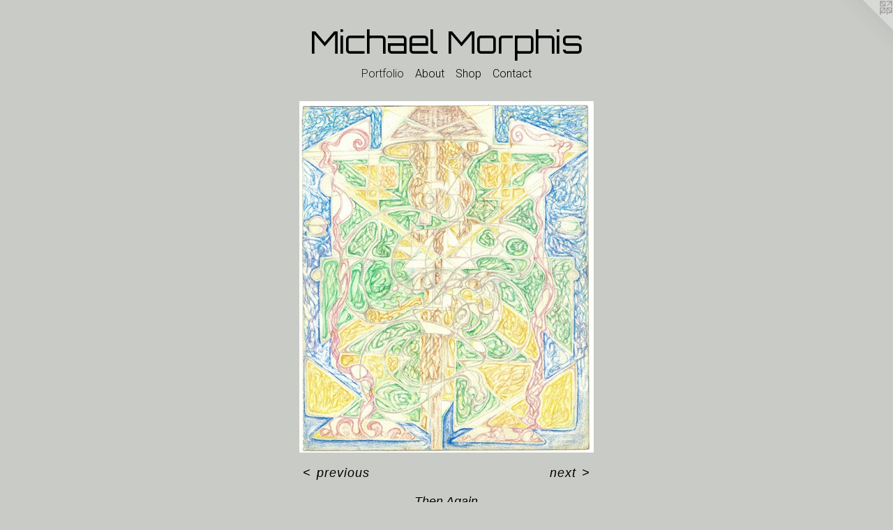

--- FILE ---
content_type: text/html;charset=utf-8
request_url: https://michaelmorphis.com/artwork/5118818-Then%20Again.html
body_size: 2467
content:
<!doctype html><html class="no-js a-image mobile-title-align--center has-mobile-menu-icon--left l-simple p-artwork has-page-nav mobile-menu-align--center has-wall-text "><head><meta charset="utf-8" /><meta content="IE=edge" http-equiv="X-UA-Compatible" /><meta http-equiv="X-OPP-Site-Id" content="70215" /><meta http-equiv="X-OPP-Revision" content="293" /><meta http-equiv="X-OPP-Locke-Environment" content="production" /><meta http-equiv="X-OPP-Locke-Release" content="v0.0.141" /><title>Michael Morphis</title><link rel="canonical" href="https://michaelmorphis.com/artwork/5118818-Then%20Again.html" /><meta content="website" property="og:type" /><meta property="og:url" content="https://michaelmorphis.com/artwork/5118818-Then%20Again.html" /><meta property="og:title" content="Then Again" /><meta content="width=device-width, initial-scale=1" name="viewport" /><link type="text/css" rel="stylesheet" href="//cdnjs.cloudflare.com/ajax/libs/normalize/3.0.2/normalize.min.css" /><link type="text/css" rel="stylesheet" media="only all" href="//maxcdn.bootstrapcdn.com/font-awesome/4.3.0/css/font-awesome.min.css" /><link type="text/css" rel="stylesheet" media="not all and (min-device-width: 600px) and (min-device-height: 600px)" href="/release/locke/production/v0.0.141/css/small.css" /><link type="text/css" rel="stylesheet" media="only all and (min-device-width: 600px) and (min-device-height: 600px)" href="/release/locke/production/v0.0.141/css/large-simple.css" /><link type="text/css" rel="stylesheet" media="not all and (min-device-width: 600px) and (min-device-height: 600px)" href="/r17366575820000000293/css/small-site.css" /><link type="text/css" rel="stylesheet" media="only all and (min-device-width: 600px) and (min-device-height: 600px)" href="/r17366575820000000293/css/large-site.css" /><link type="text/css" rel="stylesheet" media="only all and (min-device-width: 600px) and (min-device-height: 600px)" href="//fonts.googleapis.com/css?family=Roboto:300" /><link type="text/css" rel="stylesheet" media="only all and (min-device-width: 600px) and (min-device-height: 600px)" href="//fonts.googleapis.com/css?family=Orbitron" /><link type="text/css" rel="stylesheet" media="not all and (min-device-width: 600px) and (min-device-height: 600px)" href="//fonts.googleapis.com/css?family=Roboto:300&amp;text=MENUHomePrtfliAbuShpCnac" /><link type="text/css" rel="stylesheet" media="not all and (min-device-width: 600px) and (min-device-height: 600px)" href="//fonts.googleapis.com/css?family=Orbitron&amp;text=Michael%20orps" /><script>window.OPP = window.OPP || {};
OPP.modernMQ = 'only all';
OPP.smallMQ = 'not all and (min-device-width: 600px) and (min-device-height: 600px)';
OPP.largeMQ = 'only all and (min-device-width: 600px) and (min-device-height: 600px)';
OPP.downURI = '/x/2/1/5/70215/.down';
OPP.gracePeriodURI = '/x/2/1/5/70215/.grace_period';
OPP.imgL = function (img) {
  !window.lazySizes && img.onerror();
};
OPP.imgE = function (img) {
  img.onerror = img.onload = null;
  img.src = img.getAttribute('data-src');
  //img.srcset = img.getAttribute('data-srcset');
};</script><script src="/release/locke/production/v0.0.141/js/modernizr.js"></script><script src="/release/locke/production/v0.0.141/js/masonry.js"></script><script src="/release/locke/production/v0.0.141/js/respimage.js"></script><script src="/release/locke/production/v0.0.141/js/ls.aspectratio.js"></script><script src="/release/locke/production/v0.0.141/js/lazysizes.js"></script><script src="/release/locke/production/v0.0.141/js/large.js"></script><script src="/release/locke/production/v0.0.141/js/hammer.js"></script><script>if (!Modernizr.mq('only all')) { document.write('<link type="text/css" rel="stylesheet" href="/release/locke/production/v0.0.141/css/minimal.css">') }</script><style>.media-max-width {
  display: block;
}

@media (min-height: 922px) {

  .media-max-width {
    max-width: 540.0px;
  }

}

@media (max-height: 922px) {

  .media-max-width {
    max-width: 58.51393188854489vh;
  }

}</style></head><body><a class=" logo hidden--small" href="http://otherpeoplespixels.com/ref/michaelmorphis.com" title="Website by OtherPeoplesPixels" target="_blank"></a><header id="header"><a class=" site-title" href="/home.html"><span class=" site-title-text u-break-word">Michael Morphis</span><div class=" site-title-media"></div></a><a id="mobile-menu-icon" class="mobile-menu-icon hidden--no-js hidden--large"><svg viewBox="0 0 21 17" width="21" height="17" fill="currentColor"><rect x="0" y="0" width="21" height="3" rx="0"></rect><rect x="0" y="7" width="21" height="3" rx="0"></rect><rect x="0" y="14" width="21" height="3" rx="0"></rect></svg></a></header><nav class=" hidden--large"><ul class=" site-nav"><li class="nav-item nav-home "><a class="nav-link " href="/home.html">Home</a></li><li class="nav-gallery nav-item expanded "><a class="selected nav-link " href="/section/519604.html">Portfolio</a></li><li class="nav-flex2 nav-item "><a class="nav-link " href="/page/2-About.html">About</a></li><li class="nav-flex1 nav-item "><a class="nav-link " href="/page/1-Shop.html">Shop</a></li><li class="nav-item nav-contact "><a class="nav-link " href="/contact.html">Contact</a></li></ul></nav><div class=" content"><nav class=" hidden--small" id="nav"><header><a class=" site-title" href="/home.html"><span class=" site-title-text u-break-word">Michael Morphis</span><div class=" site-title-media"></div></a></header><ul class=" site-nav"><li class="nav-item nav-home "><a class="nav-link " href="/home.html">Home</a></li><li class="nav-gallery nav-item expanded "><a class="selected nav-link " href="/section/519604.html">Portfolio</a></li><li class="nav-flex2 nav-item "><a class="nav-link " href="/page/2-About.html">About</a></li><li class="nav-flex1 nav-item "><a class="nav-link " href="/page/1-Shop.html">Shop</a></li><li class="nav-item nav-contact "><a class="nav-link " href="/contact.html">Contact</a></li></ul><footer><div class=" copyright">© Michael Morphis</div><div class=" credit"><a href="http://otherpeoplespixels.com/ref/michaelmorphis.com" target="_blank">Website by OtherPeoplesPixels</a></div></footer></nav><main id="main"><div class=" page clearfix media-max-width"><div class=" media-and-info"><div class=" page-media-wrapper media"><a class=" page-media" title="Then Again" href="/artwork/5118159-Ebb%20and%20Flow.html" id="media"><img data-aspectratio="540/646" class="u-img " alt="Then Again" src="//img-cache.oppcdn.com/fixed/70215/assets/8fk9jWQakS_P4XWH.jpg" srcset="//img-cache.oppcdn.com/img/v1.0/s:70215/t:QkxBTksrVEVYVCtIRVJF/p:12/g:tl/o:2.5/a:50/q:90/540x646-8fk9jWQakS_P4XWH.jpg/540x646/9e825fe38121547f27b1d4ca23e205f7.jpg 540w,
//img-cache.oppcdn.com/img/v1.0/s:70215/t:QkxBTksrVEVYVCtIRVJF/p:12/g:tl/o:2.5/a:50/q:90/984x588-8fk9jWQakS_P4XWH.jpg/491x588/e3f9565e3d58a4b69a272919c6ea6809.jpg 491w,
//img-cache.oppcdn.com/fixed/70215/assets/8fk9jWQakS_P4XWH.jpg 401w" sizes="(max-device-width: 599px) 100vw,
(max-device-height: 599px) 100vw,
(max-width: 401px) 401px,
(max-height: 480px) 401px,
(max-width: 491px) 491px,
(max-height: 588px) 491px,
540px" /></a><a class=" zoom-corner" style="display: none" id="zoom-corner"><span class=" zoom-icon fa fa-search-plus"></span></a><div class="share-buttons a2a_kit social-icons hidden--small" data-a2a-title="Then Again" data-a2a-url="https://michaelmorphis.com/artwork/5118818-Then%20Again.html"></div></div><div class=" info border-color"><div class=" wall-text border-color"><div class=" wt-item wt-title">Then Again</div></div><div class=" page-nav hidden--small border-color clearfix"><a class=" prev" id="artwork-prev" href="/artwork/5153352-String%20Theory.html">&lt; <span class=" m-hover-show">previous</span></a> <a class=" next" id="artwork-next" href="/artwork/5118159-Ebb%20and%20Flow.html"><span class=" m-hover-show">next</span> &gt;</a></div></div></div><div class="share-buttons a2a_kit social-icons hidden--large" data-a2a-title="Then Again" data-a2a-url="https://michaelmorphis.com/artwork/5118818-Then%20Again.html"></div></div></main></div><footer><div class=" copyright">© Michael Morphis</div><div class=" credit"><a href="http://otherpeoplespixels.com/ref/michaelmorphis.com" target="_blank">Website by OtherPeoplesPixels</a></div></footer><div class=" modal zoom-modal" style="display: none" id="zoom-modal"><style>@media (min-aspect-ratio: 270/323) {

  .zoom-media {
    width: auto;
    max-height: 646px;
    height: 100%;
  }

}

@media (max-aspect-ratio: 270/323) {

  .zoom-media {
    height: auto;
    max-width: 540px;
    width: 100%;
  }

}
@supports (object-fit: contain) {
  img.zoom-media {
    object-fit: contain;
    width: 100%;
    height: 100%;
    max-width: 540px;
    max-height: 646px;
  }
}</style><div class=" zoom-media-wrapper"><img onerror="OPP.imgE(this);" onload="OPP.imgL(this);" data-src="//img-cache.oppcdn.com/fixed/70215/assets/8fk9jWQakS_P4XWH.jpg" data-srcset="//img-cache.oppcdn.com/img/v1.0/s:70215/t:QkxBTksrVEVYVCtIRVJF/p:12/g:tl/o:2.5/a:50/q:90/540x646-8fk9jWQakS_P4XWH.jpg/540x646/9e825fe38121547f27b1d4ca23e205f7.jpg 540w,
//img-cache.oppcdn.com/img/v1.0/s:70215/t:QkxBTksrVEVYVCtIRVJF/p:12/g:tl/o:2.5/a:50/q:90/984x588-8fk9jWQakS_P4XWH.jpg/491x588/e3f9565e3d58a4b69a272919c6ea6809.jpg 491w,
//img-cache.oppcdn.com/fixed/70215/assets/8fk9jWQakS_P4XWH.jpg 401w" data-sizes="(max-device-width: 599px) 100vw,
(max-device-height: 599px) 100vw,
(max-width: 401px) 401px,
(max-height: 480px) 401px,
(max-width: 491px) 491px,
(max-height: 588px) 491px,
540px" class="zoom-media lazyload hidden--no-js " alt="Then Again" /><noscript><img class="zoom-media " alt="Then Again" src="//img-cache.oppcdn.com/fixed/70215/assets/8fk9jWQakS_P4XWH.jpg" /></noscript></div></div><div class=" offline"></div><script src="/release/locke/production/v0.0.141/js/small.js"></script><script src="/release/locke/production/v0.0.141/js/artwork.js"></script><script>window.oppa=window.oppa||function(){(oppa.q=oppa.q||[]).push(arguments)};oppa('config','pathname','production/v0.0.141/70215');oppa('set','g','true');oppa('set','l','simple');oppa('set','p','artwork');oppa('set','a','image');oppa('rect','m','media','');oppa('send');</script><script async="" src="/release/locke/production/v0.0.141/js/analytics.js"></script><script src="https://otherpeoplespixels.com/static/enable-preview.js"></script></body></html>

--- FILE ---
content_type: text/css; charset=utf-8
request_url: https://fonts.googleapis.com/css?family=Roboto:300&text=MENUHomePrtfliAbuShpCnac
body_size: -361
content:
@font-face {
  font-family: 'Roboto';
  font-style: normal;
  font-weight: 300;
  font-stretch: 100%;
  src: url(https://fonts.gstatic.com/l/font?kit=KFOMCnqEu92Fr1ME7kSn66aGLdTylUAMQXC89YmC2DPNWuaabWmWggvWlkwn7Xd3kD4_oImQFqWLIUNeVqPtu_pz_XD0eAY&skey=a0a0114a1dcab3ac&v=v49) format('woff2');
}


--- FILE ---
content_type: text/css; charset=utf-8
request_url: https://fonts.googleapis.com/css?family=Orbitron&text=Michael%20orps
body_size: -442
content:
@font-face {
  font-family: 'Orbitron';
  font-style: normal;
  font-weight: 400;
  src: url(https://fonts.gstatic.com/l/font?kit=yMJMMIlzdpvBhQQL_SC3X9yhF25-T1nyGy6xo2IyXjQ9pptpzpfOuIXW1aW7sreq&skey=1145794a0c86a867&v=v35) format('woff2');
}
